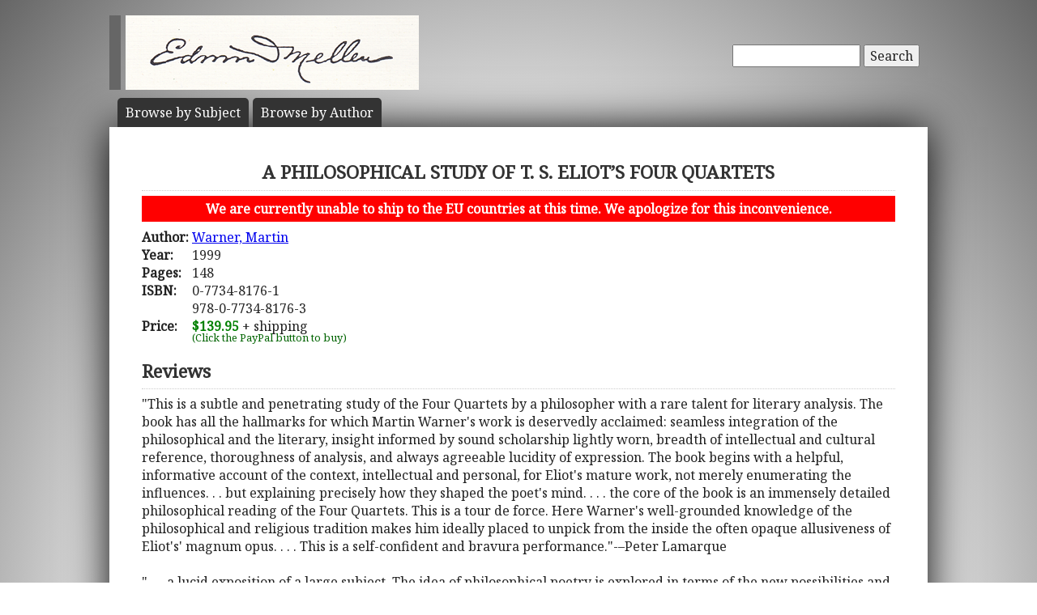

--- FILE ---
content_type: text/html; charset=UTF-8
request_url: https://www.mellenpress.com/book/A-PHILOSOPHICAL-STUDY-OF-T-S-ELIOTS-FOUR-QUARTETS/676/
body_size: 4971
content:
<!doctype html>
<html class="no-js" lang="">
    <head>
        <meta charset="utf-8">
        <meta http-equiv="x-ua-compatible" content="ie=edge">
        <title>Academic Book: A PHILOSOPHICAL STUDY OF T. S. ELIOT’S FOUR QUARTETS</title>
        <meta name="description" content="">
		<meta name="viewport" content="width=device-width, initial-scale=1">
        <meta name="author" content="WebTYs.com">
        <link rel="apple-touch-icon" href="apple-touch-icon.png">
		<link rel="stylesheet" href="https://fonts.googleapis.com/css?family=Noto+Serif">
		<link rel="stylesheet" href="/css/font-awesome.min.css">
		<link rel="stylesheet" href="/css/colorbox.css">
		<link rel="stylesheet" href="/css/forms.css">
        <link rel="stylesheet" href="/css/normalize.css">
        <link rel="stylesheet" href="/css/grid.css">
        <link rel="stylesheet" href="/css/main.css">
        <link rel="stylesheet" href="/css/helper.css">
		<link rel="stylesheet" href="/css/print.css" media="print">
		<!--[if IE]>
		<link rel="stylesheet" href="/css/ie.css" type="text/css" />
		<![endif]-->
        <script src="/js/vendor/modernizr-2.8.3.min.js"></script>
        <script src="/js/wyzz.js"></script>
    </head>
    <body>
        <!--[if lt IE 8]>
            <p class="browserupgrade">You are using an <strong>outdated</strong> browser. Please <a href="http://browsehappy.com/">upgrade your browser</a> to improve your experience.
        <![endif]-->

		<center>
		<div id="wrapper">
			<div id="nav" style="position: relative;">
				<div id="google" style="float: right; margin-top: 55px; text-align: right;">
										<form method="post" action="/search/">
						<input type="text"   name="q" size="20" maxlength="255" value="" style="width: 150px;" id="sbox" /> <button><span class="hide-hl">Search</span><span class="hl-show h-show"><i class="fa fa-search"></i></span></button>
						<input type="hidden" name="sitesearch" value="mellenpress.com" />
					</form>
					
				</div>
				<a href="/"><img src="/img/mellenxpbw.png" id="logo" alt="The Edwin Mellen Press" style="margin-left: -10px;" ></a>
				
									
				<ul id="globalnav" class="sf-menu" style="margin-top: 10px;">
					<!--
					<li class="current">
						<a href="/new-titles/"><span class="hide-hl">Browse </span>Prize Winners</a>
					</li>
					-->
					<li>
						<a class="sf-with-ul" href="/published-subjects/"><span class="hide-hl">Browse by  </span>Subject<span class="hl-show h-show">s</span></a>
					</li>
					<li>
						<a class="sf-with-ul" href="/academic-authors/"><span class="hide-hl">Browse by  </span>Author<span class="hl-show h-show">s</span></a>
					</li>
				</ul>
								</div>
			<div id="body">
				<section itemprop="mainEntity" itemscope itemtype="http://schema.org/Book">
				<h1><span itemprop="name">A PHILOSOPHICAL STUDY OF T. S. ELIOT’S FOUR QUARTETS</span></h1>
				<div style="padding: 5px 10px; margin-bottom: 8px; text-align: center; background-color: red; color: white; font-weight: bold;">We are currently unable to ship to the EU countries at this time.  We apologize for this inconvenience.</div>
				<table border="0"><tr><td valign="top"><b>Author:</b>&nbsp;</td><td valign="top" colspan="2"><span itemprop="author"><a href="/author/martin-warner/703/">Warner, Martin</a></a></span></td></tr><tr><td><b>Year:</b></td><td colspan="2"><span itemprop="datePublished">1999</span></td></tr><tr><td><b>Pages:</b></td><td colspan="2"><span itemprop="numberOfPages">148</span></td></tr><tr><td valign=top><b>ISBN:</b></td><td valign=top colspan="2"><span itemprop="isbn">0-7734-8176-1<br/>978-0-7734-8176-3</span></td></tr><tr><td><b>Price:</b></td><td colspan="2"><span class="price" itemprop="price">$139.95</span><meta itemprop="priceCurrency" content="USD" /> + shipping</td></tr><tr><td></td><td><div id="paypal-button-container"></div><small style="display: block; transform: translateY(-5px); color:darkgreen;">(Click the PayPal button to buy)</small></td></tr></table></section><div class="bookDesc padTop5"></div><h3 class="aleft padTop5">Reviews</h3><div class="bookTOP">"This is a subtle and penetrating study of the Four Quartets by a philosopher with a rare talent for literary analysis. The book has all the hallmarks for which Martin Warner's work is deservedly acclaimed: seamless integration of the philosophical and the literary, insight informed by sound scholarship lightly worn, breadth of intellectual and cultural reference, thoroughness of analysis, and always agreeable lucidity of expression. The book begins with a helpful, informative account of the context, intellectual and personal, for Eliot's mature work, not merely enumerating the influences. . . but explaining precisely how they shaped the poet's mind. . . . the core of the book is an immensely detailed philosophical reading of the Four Quartets. This is a tour de force. Here Warner's well-grounded knowledge of the philosophical and religious tradition makes him ideally placed to unpick from the inside the often opaque allusiveness of Eliot's' magnum opus. . . . This is a self-confident and bravura performance."-–Peter Lamarque<br><br>". . . a lucid exposition of a large subject. The idea of philosophical poetry is explored in terms of the new possibilities and limitations of the genre in the aftermath of French symbolisme and as already practiced by Paul Valéry, while Eliot's own success in combining poetry and philosophical thought is carefully weighed. The study, written by a philosopher. . . . stresses the relation of philosophy and of poetry to the actualities and the choices of living, and gives a firm sense of the total urgency of Eliot's life's work. As well as offering timely and very useful guidance through the complexities of philosophers as diverse as Plato and F. H. Bradley, the book is also cannily aware of Eliot's use of philosophers, of his drawing from conflicting systems of thought only the notions of which he has need." – M. Edwards
<br><br>
"... if you read the poems, then read Warner's book, and then repeat the procedure, you will be amply rewarded." -- <i>Prof. Ole Martin Skilleas, University of Bergen</i>
<br><br>
"This a very clever, well-researched and useful book." - <i>Rupert Mead</i></div><h3 class="aleft padTop5">Table of Contents</h3><div class="bookTOP">Table of Contents:<br />
<br />
1.PREPARATION: Introduction; The Poet, Philosophical aspirations; Past and present<br />
<br />
2.VISION: ‘Burnt Norton': The Augustinian pattern; The test of experience<br />
<br />
3.PILGRIMAGE: From ‘East Coker' to ‘Little Gidding'; ‘The detail of the pattern is movement'; ‘East Coker'; ‘The Dry Salvages'; ‘Little Gidding'<br />
<br />
4.UNDERSTANDING: Poetry and belief; Significance<br />
<br />
References, Index</div><br/><h3 class="aleft padTop5">Other Poetry Books</h3><div class="bookTOP"><div style="padding-bottom: 10px;text-indent: -49px; padding-left: 49px;">1991 - <a class="bold" href="/book/T-S-Eliot-on-Shakespeare/2387/">T. S. Eliot on Shakespeare</a></div><div style="padding-bottom: 10px;text-indent: -49px; padding-left: 49px;">2009 - <a class="bold" href="/book/Contemporary-Poetry-From-Iraq-by-Bushra-Al-Bustani-A-Facing-Page-Translation/7586/">Contemporary Poetry From Iraq by Bushra Al-Bustani: A Facing Page Translation</a></div><div style="padding-bottom: 10px;text-indent: -49px; padding-left: 49px;">2005 - <a class="bold" href="/book/Brendan-Kennellys-Literary-Works-The-Developing-Art-of-an-Irish-Writer-1959-2000/6379/">Brendan Kennelly's Literary Works:  The Developing Art of an Irish Writer, 1959-2000</a></div>>> <a href="/subject/brendan-kennellys-literary-works-the-developing-art-of-an-irish-writer-1959-2000/223/">See all our Poetry books</a><br/></div>				<div class="clearall">&nbsp;</div>
			</div>

		<script src="https://www.paypal.com/sdk/js?client-id=AUkTWs60i6ZqkVrTTVVUOQyFeGxmDmnOP8vil9dckygPMU-G4yiNR22jEUf7oZaWmEtyhNtfn6EOGa6u&currency=USD&intent=capture&enable-funding=venmo" data-sdk-integration-source="integrationbuilder"></script>
		<script>
		  // PHP variables passed to JavaScript
		  const itemPrice = 139.95;
		  const itemDescription = "A PHILOSOPHICAL STUDY OF T. S. ELIOT’S FOUR QUARTETS (0-7734-8176-1 / 978-0-7734-8176-3)";

		  const paypalButtonsComponent = paypal.Buttons({
			  style: {
				color: "gold",
				shape: "rect",
				layout: "horizontal"
			  },

			  // Set up the transaction
			  createOrder: (data, actions) => {
				  const createOrderPayload = {
					  purchase_units: [{
						  description: itemDescription,
						  amount: {
							  currency_code: "USD",
							  value: itemPrice.toFixed(2), // Initial amount without shipping
							  breakdown: {
								  item_total: {
									  currency_code: "USD",
									  value: itemPrice.toFixed(2),
								  },
								  shipping: {
									  currency_code: "USD",
									  value: "0.00", // Will be set in onShippingChange
								  }
							  }
						  }
					  }]
				  };
				  return actions.order.create(createOrderPayload);
			  },

			  // Handle shipping address changes
			  onShippingChange: (data, actions) => {
				  const shippingAddress = data.shipping_address;
				  const isInternational = shippingAddress.country_code !== "US"; // Replace "US" if needed

				  // Calculate shipping cost based on price tiers
				  let shippingCost;
				  if (isInternational) {
					  if (itemPrice <= 200) shippingCost = 300;
					  else if (itemPrice <= 400) shippingCost = 400;
					  else shippingCost = 500; // $400.01+
				  } else { // Domestic
					  if (itemPrice <= 200) shippingCost = 14;
					  else if (itemPrice <= 400) shippingCost = 16;
					  else if (itemPrice <= 600) shippingCost = 18;
					  else shippingCost = 20; // $600.01+
				  }

				  // Update order with new shipping and total
				  return actions.order.patch([
					  {
						  op: "replace",
						  path: "/purchase_units/@reference_id=='default'/amount",
						  value: {
							  currency_code: "USD",
							  value: (itemPrice + shippingCost).toFixed(2),
							  breakdown: {
								  item_total: {
									  currency_code: "USD",
									  value: itemPrice.toFixed(2),
								  },
								  shipping: {
									  currency_code: "USD",
									  value: shippingCost.toFixed(2),
								  }
							  }
						  }
					  }
				  ]);
			  },

			  // Finalize transaction
			  onApprove: (data, actions) => {
				  return actions.order.capture().then(details => {
					  console.log('Transaction completed', details);
					  // Optional: Redirect to thank-you page or show success message
				  });
			  },

			  onError: (err) => {
				  console.error('PayPal checkout error:', err);
			  }
		  });

		  paypalButtonsComponent
			  .render("#paypal-button-container")
			  .catch((err) => {
				  console.error('PayPal button render failed:', err);
			  });
		</script>
		</div>

		<footer>
			<a target="_blank" href="https://www.facebook.com/MellenPress"><div class="social"><img src="/img/i_facebook.png" border="0" /></div></a>
			<a target="_blank" href="#"><div class="social"><img src="/img/i_twitter.png" border="0" /></div></a>
 		    Scholarly publisher of academic research.<br/>
	    	<a href="/contact-editors/">Contact</a> | 
    		<a href="/privacy-policy/">Privacy Policy</a> | 
	    	<a href="/terms-of-use/">Terms of Use</a><br/>
	        Copyright &copy; 2009. All Rights Reserved.
		    <span class="hide-hp">| 0.0309 sec</span><br>
			Maintained by <a class="foot" target="_blank" href="http://www.webtys.com/">Buffalo web designers: WebTY's</a>.
		</footer>
		</center>
		
        <script src="https://ajax.googleapis.com/ajax/libs/jquery/1.11.3/jquery.min.js"></script>
        <script>window.jQuery || document.write('<script src="/js/vendor/jquery-1.11.3.min.js"><\/script>')</script>
        <script src="//cdn.jsdelivr.net/webshim/1.14.5/polyfiller.js"></script>
		<script src="/js/jquery.colorbox-min.js"></script>
		<script src="/js/jquery.elastic.js"></script>
		<script src="/js/hoverIntent.js"></script>
		<script src="/js/superfish.js"></script>
		<script src="/js/jCarouselLite.js"></script>
        <script src="/js/plugins.js"></script>
        <script src="/js/main.js"></script>

		        <script>
            (function(b,o,i,l,e,r){b.GoogleAnalyticsObject=l;b[l]||(b[l]=
            function(){(b[l].q=b[l].q||[]).push(arguments)});b[l].l=+new Date;
            e=o.createElement(i);r=o.getElementsByTagName(i)[0];
            e.src='https://www.google-analytics.com/analytics.js';
            r.parentNode.insertBefore(e,r)}(window,document,'script','ga'));
            ga('create','UA-81234736-1','auto');ga('send','pageview');
        </script>
		    </body>
</html>
